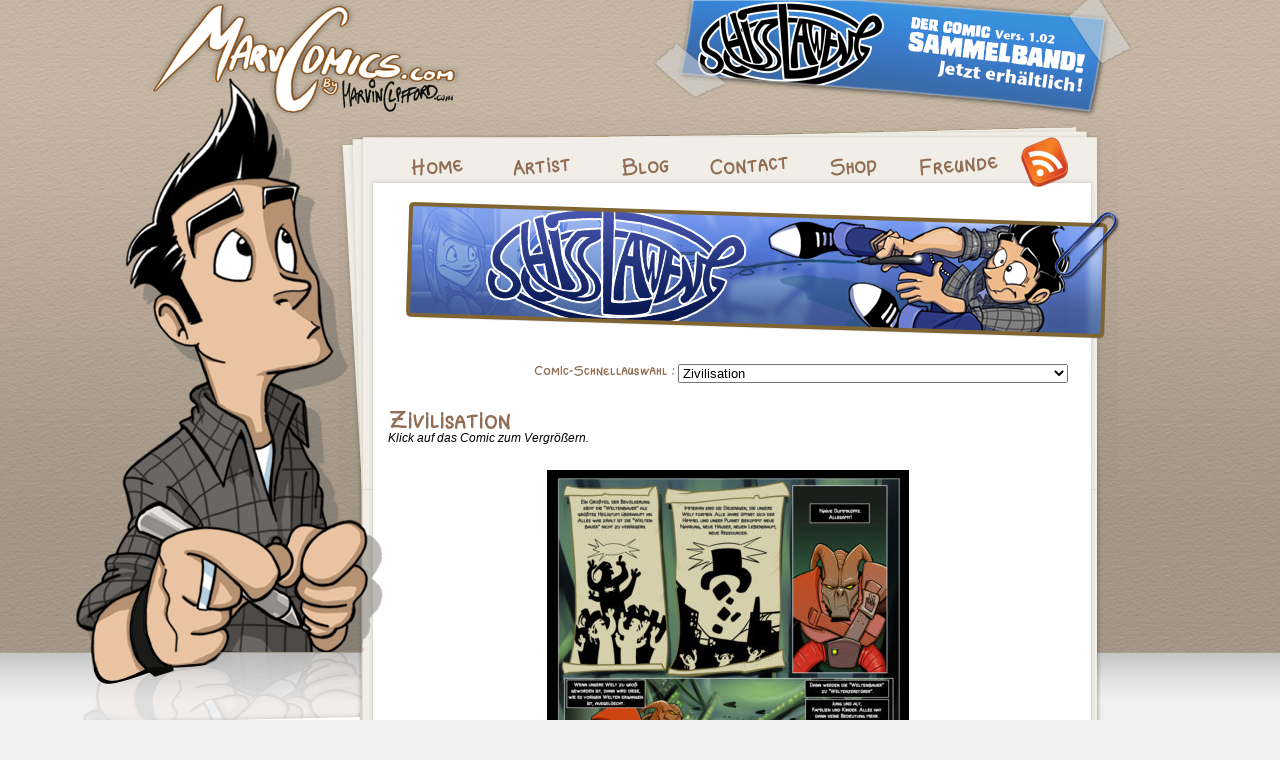

--- FILE ---
content_type: text/html; charset=UTF-8
request_url: https://marvcomics.com/schisslaweng/1242-zivilisation
body_size: 45031
content:
<!DOCTYPE html PUBLIC "-//W3C//DTD XHTML 1.0 Transitional//DE" "http://www.w3.org/TR/xhtml1/DTD/xhtml1-transitional.dtd">
<html xmlns="http://www.w3.org/1999/xhtml" lang="de">
<head profile="http://gmpg.org/xfn/11">
    <meta http-equiv="Content-Type" content="text/html; charset=UTF-8" />
    <title> &raquo; Zivilisation - Marv Comics</title>
    <link rel="stylesheet" href="https://marvcomics.com/wp-content/themes/marvcomics_comicpress/style.css" type="text/css" media="screen" />

	<!-- <script type="text/javascript" src="https://marvcomics.com/wp-content/themes/marvcomics_comicpress/scripts/EventHelpers.js"></script>
    <script type="text/javascript" src="https://marvcomics.com/wp-content/themes/marvcomics_comicpress/scripts/cssQuery-p.js"></script>
    <script type="text/javascript" src="https://marvcomics.com/wp-content/themes/marvcomics_comicpress/scripts/jcoglan.com/sylvester.js"></script>
    <script type="text/javascript" src="https://marvcomics.com/wp-content/themes/marvcomics_comicpress/scripts/cssSandpaper.js"></script> -->

    <link rel="alternate" type="application/rss+xml" title="Marvcomics RSS-Feed" href="https://marvcomics.com/feed/rss" />
    <link rel="alternate" type="application/rss+xml" title="Marvcomics RSS 2.0-Feed" href="https://marvcomics.com/feed" />
    <link rel="alternate" type="application/rss+xml" title="Marvcomics RDF/RSS 1.0 feed " href="https://marvcomics.com/feed/rdf" />


    <link rel="pingback" href="https://marvcomics.com/xmlrpc.php" />

    
    <meta name='robots' content='max-image-preview:large' />
	<style>img:is([sizes="auto" i], [sizes^="auto," i]) { contain-intrinsic-size: 3000px 1500px }</style>
	<link rel='dns-prefetch' href='//www.marvcomics.com' />
<link rel='dns-prefetch' href='//marvcomics.com' />
<link rel='dns-prefetch' href='//secure.gravatar.com' />
<link rel='dns-prefetch' href='//stats.wp.com' />
<link rel='dns-prefetch' href='//cdn.openshareweb.com' />
<link rel='dns-prefetch' href='//cdn.shareaholic.net' />
<link rel='dns-prefetch' href='//www.shareaholic.net' />
<link rel='dns-prefetch' href='//analytics.shareaholic.com' />
<link rel='dns-prefetch' href='//recs.shareaholic.com' />
<link rel='dns-prefetch' href='//partner.shareaholic.com' />
<link rel='dns-prefetch' href='//v0.wordpress.com' />
<link rel="alternate" type="application/rss+xml" title="Marv Comics &raquo; Zivilisation Kommentar-Feed" href="https://marvcomics.com/schisslaweng/1242-zivilisation/feed" />
<!-- Shareaholic - https://www.shareaholic.com -->
<link rel='preload' href='//cdn.shareaholic.net/assets/pub/shareaholic.js' as='script'/>
<script data-no-minify='1' data-cfasync='false'>
_SHR_SETTINGS = {"endpoints":{"local_recs_url":"https:\/\/marvcomics.com\/wp-admin\/admin-ajax.php?action=shareaholic_permalink_related","ajax_url":"https:\/\/marvcomics.com\/wp-admin\/admin-ajax.php"},"site_id":"47b28c2404ee2603d02b8e0cfc7aff89","url_components":{"year":"2013","monthnum":"08","day":"28","hour":"09","minute":"15","second":"10","post_id":"1242","postname":"zivilisation","category":"schisslaweng"}};
</script>
<script data-no-minify='1' data-cfasync='false' src='//cdn.shareaholic.net/assets/pub/shareaholic.js' data-shr-siteid='47b28c2404ee2603d02b8e0cfc7aff89' async ></script>

<!-- Shareaholic Content Tags -->
<meta name='shareaholic:site_name' content='Marv Comics' />
<meta name='shareaholic:language' content='de' />
<meta name='shareaholic:url' content='https://marvcomics.com/schisslaweng/1242-zivilisation' />
<meta name='shareaholic:keywords' content='cat:schisslaweng comics, type:post' />
<meta name='shareaholic:article_published_time' content='2013-08-28T09:15:10+02:00' />
<meta name='shareaholic:article_modified_time' content='2013-08-28T09:15:10+02:00' />
<meta name='shareaholic:shareable_page' content='true' />
<meta name='shareaholic:article_author_name' content='m.clifford' />
<meta name='shareaholic:site_id' content='47b28c2404ee2603d02b8e0cfc7aff89' />
<meta name='shareaholic:wp_version' content='9.7.13' />
<meta name='shareaholic:image' content='https://www.marvcomics.com/wp-content/uploads/sites/3/2013/08/Obstefliegen_01_web-300x848.jpg' />
<!-- Shareaholic Content Tags End -->
<script type="text/javascript">
/* <![CDATA[ */
window._wpemojiSettings = {"baseUrl":"https:\/\/s.w.org\/images\/core\/emoji\/15.0.3\/72x72\/","ext":".png","svgUrl":"https:\/\/s.w.org\/images\/core\/emoji\/15.0.3\/svg\/","svgExt":".svg","source":{"concatemoji":"https:\/\/marvcomics.com\/wp-includes\/js\/wp-emoji-release.min.js?ver=6.7.1"}};
/*! This file is auto-generated */
!function(i,n){var o,s,e;function c(e){try{var t={supportTests:e,timestamp:(new Date).valueOf()};sessionStorage.setItem(o,JSON.stringify(t))}catch(e){}}function p(e,t,n){e.clearRect(0,0,e.canvas.width,e.canvas.height),e.fillText(t,0,0);var t=new Uint32Array(e.getImageData(0,0,e.canvas.width,e.canvas.height).data),r=(e.clearRect(0,0,e.canvas.width,e.canvas.height),e.fillText(n,0,0),new Uint32Array(e.getImageData(0,0,e.canvas.width,e.canvas.height).data));return t.every(function(e,t){return e===r[t]})}function u(e,t,n){switch(t){case"flag":return n(e,"\ud83c\udff3\ufe0f\u200d\u26a7\ufe0f","\ud83c\udff3\ufe0f\u200b\u26a7\ufe0f")?!1:!n(e,"\ud83c\uddfa\ud83c\uddf3","\ud83c\uddfa\u200b\ud83c\uddf3")&&!n(e,"\ud83c\udff4\udb40\udc67\udb40\udc62\udb40\udc65\udb40\udc6e\udb40\udc67\udb40\udc7f","\ud83c\udff4\u200b\udb40\udc67\u200b\udb40\udc62\u200b\udb40\udc65\u200b\udb40\udc6e\u200b\udb40\udc67\u200b\udb40\udc7f");case"emoji":return!n(e,"\ud83d\udc26\u200d\u2b1b","\ud83d\udc26\u200b\u2b1b")}return!1}function f(e,t,n){var r="undefined"!=typeof WorkerGlobalScope&&self instanceof WorkerGlobalScope?new OffscreenCanvas(300,150):i.createElement("canvas"),a=r.getContext("2d",{willReadFrequently:!0}),o=(a.textBaseline="top",a.font="600 32px Arial",{});return e.forEach(function(e){o[e]=t(a,e,n)}),o}function t(e){var t=i.createElement("script");t.src=e,t.defer=!0,i.head.appendChild(t)}"undefined"!=typeof Promise&&(o="wpEmojiSettingsSupports",s=["flag","emoji"],n.supports={everything:!0,everythingExceptFlag:!0},e=new Promise(function(e){i.addEventListener("DOMContentLoaded",e,{once:!0})}),new Promise(function(t){var n=function(){try{var e=JSON.parse(sessionStorage.getItem(o));if("object"==typeof e&&"number"==typeof e.timestamp&&(new Date).valueOf()<e.timestamp+604800&&"object"==typeof e.supportTests)return e.supportTests}catch(e){}return null}();if(!n){if("undefined"!=typeof Worker&&"undefined"!=typeof OffscreenCanvas&&"undefined"!=typeof URL&&URL.createObjectURL&&"undefined"!=typeof Blob)try{var e="postMessage("+f.toString()+"("+[JSON.stringify(s),u.toString(),p.toString()].join(",")+"));",r=new Blob([e],{type:"text/javascript"}),a=new Worker(URL.createObjectURL(r),{name:"wpTestEmojiSupports"});return void(a.onmessage=function(e){c(n=e.data),a.terminate(),t(n)})}catch(e){}c(n=f(s,u,p))}t(n)}).then(function(e){for(var t in e)n.supports[t]=e[t],n.supports.everything=n.supports.everything&&n.supports[t],"flag"!==t&&(n.supports.everythingExceptFlag=n.supports.everythingExceptFlag&&n.supports[t]);n.supports.everythingExceptFlag=n.supports.everythingExceptFlag&&!n.supports.flag,n.DOMReady=!1,n.readyCallback=function(){n.DOMReady=!0}}).then(function(){return e}).then(function(){var e;n.supports.everything||(n.readyCallback(),(e=n.source||{}).concatemoji?t(e.concatemoji):e.wpemoji&&e.twemoji&&(t(e.twemoji),t(e.wpemoji)))}))}((window,document),window._wpemojiSettings);
/* ]]> */
</script>
<style id='wp-emoji-styles-inline-css' type='text/css'>

	img.wp-smiley, img.emoji {
		display: inline !important;
		border: none !important;
		box-shadow: none !important;
		height: 1em !important;
		width: 1em !important;
		margin: 0 0.07em !important;
		vertical-align: -0.1em !important;
		background: none !important;
		padding: 0 !important;
	}
</style>
<link rel='stylesheet' id='wp-block-library-css' href='https://marvcomics.com/wp-includes/css/dist/block-library/style.min.css?ver=6.7.1' type='text/css' media='all' />
<link rel='stylesheet' id='mediaelement-css' href='https://marvcomics.com/wp-includes/js/mediaelement/mediaelementplayer-legacy.min.css?ver=4.2.17' type='text/css' media='all' />
<link rel='stylesheet' id='wp-mediaelement-css' href='https://marvcomics.com/wp-includes/js/mediaelement/wp-mediaelement.min.css?ver=6.7.1' type='text/css' media='all' />
<style id='jetpack-sharing-buttons-style-inline-css' type='text/css'>
.jetpack-sharing-buttons__services-list{display:flex;flex-direction:row;flex-wrap:wrap;gap:0;list-style-type:none;margin:5px;padding:0}.jetpack-sharing-buttons__services-list.has-small-icon-size{font-size:12px}.jetpack-sharing-buttons__services-list.has-normal-icon-size{font-size:16px}.jetpack-sharing-buttons__services-list.has-large-icon-size{font-size:24px}.jetpack-sharing-buttons__services-list.has-huge-icon-size{font-size:36px}@media print{.jetpack-sharing-buttons__services-list{display:none!important}}.editor-styles-wrapper .wp-block-jetpack-sharing-buttons{gap:0;padding-inline-start:0}ul.jetpack-sharing-buttons__services-list.has-background{padding:1.25em 2.375em}
</style>
<style id='classic-theme-styles-inline-css' type='text/css'>
/*! This file is auto-generated */
.wp-block-button__link{color:#fff;background-color:#32373c;border-radius:9999px;box-shadow:none;text-decoration:none;padding:calc(.667em + 2px) calc(1.333em + 2px);font-size:1.125em}.wp-block-file__button{background:#32373c;color:#fff;text-decoration:none}
</style>
<style id='global-styles-inline-css' type='text/css'>
:root{--wp--preset--aspect-ratio--square: 1;--wp--preset--aspect-ratio--4-3: 4/3;--wp--preset--aspect-ratio--3-4: 3/4;--wp--preset--aspect-ratio--3-2: 3/2;--wp--preset--aspect-ratio--2-3: 2/3;--wp--preset--aspect-ratio--16-9: 16/9;--wp--preset--aspect-ratio--9-16: 9/16;--wp--preset--color--black: #000000;--wp--preset--color--cyan-bluish-gray: #abb8c3;--wp--preset--color--white: #ffffff;--wp--preset--color--pale-pink: #f78da7;--wp--preset--color--vivid-red: #cf2e2e;--wp--preset--color--luminous-vivid-orange: #ff6900;--wp--preset--color--luminous-vivid-amber: #fcb900;--wp--preset--color--light-green-cyan: #7bdcb5;--wp--preset--color--vivid-green-cyan: #00d084;--wp--preset--color--pale-cyan-blue: #8ed1fc;--wp--preset--color--vivid-cyan-blue: #0693e3;--wp--preset--color--vivid-purple: #9b51e0;--wp--preset--gradient--vivid-cyan-blue-to-vivid-purple: linear-gradient(135deg,rgba(6,147,227,1) 0%,rgb(155,81,224) 100%);--wp--preset--gradient--light-green-cyan-to-vivid-green-cyan: linear-gradient(135deg,rgb(122,220,180) 0%,rgb(0,208,130) 100%);--wp--preset--gradient--luminous-vivid-amber-to-luminous-vivid-orange: linear-gradient(135deg,rgba(252,185,0,1) 0%,rgba(255,105,0,1) 100%);--wp--preset--gradient--luminous-vivid-orange-to-vivid-red: linear-gradient(135deg,rgba(255,105,0,1) 0%,rgb(207,46,46) 100%);--wp--preset--gradient--very-light-gray-to-cyan-bluish-gray: linear-gradient(135deg,rgb(238,238,238) 0%,rgb(169,184,195) 100%);--wp--preset--gradient--cool-to-warm-spectrum: linear-gradient(135deg,rgb(74,234,220) 0%,rgb(151,120,209) 20%,rgb(207,42,186) 40%,rgb(238,44,130) 60%,rgb(251,105,98) 80%,rgb(254,248,76) 100%);--wp--preset--gradient--blush-light-purple: linear-gradient(135deg,rgb(255,206,236) 0%,rgb(152,150,240) 100%);--wp--preset--gradient--blush-bordeaux: linear-gradient(135deg,rgb(254,205,165) 0%,rgb(254,45,45) 50%,rgb(107,0,62) 100%);--wp--preset--gradient--luminous-dusk: linear-gradient(135deg,rgb(255,203,112) 0%,rgb(199,81,192) 50%,rgb(65,88,208) 100%);--wp--preset--gradient--pale-ocean: linear-gradient(135deg,rgb(255,245,203) 0%,rgb(182,227,212) 50%,rgb(51,167,181) 100%);--wp--preset--gradient--electric-grass: linear-gradient(135deg,rgb(202,248,128) 0%,rgb(113,206,126) 100%);--wp--preset--gradient--midnight: linear-gradient(135deg,rgb(2,3,129) 0%,rgb(40,116,252) 100%);--wp--preset--font-size--small: 13px;--wp--preset--font-size--medium: 20px;--wp--preset--font-size--large: 36px;--wp--preset--font-size--x-large: 42px;--wp--preset--spacing--20: 0.44rem;--wp--preset--spacing--30: 0.67rem;--wp--preset--spacing--40: 1rem;--wp--preset--spacing--50: 1.5rem;--wp--preset--spacing--60: 2.25rem;--wp--preset--spacing--70: 3.38rem;--wp--preset--spacing--80: 5.06rem;--wp--preset--shadow--natural: 6px 6px 9px rgba(0, 0, 0, 0.2);--wp--preset--shadow--deep: 12px 12px 50px rgba(0, 0, 0, 0.4);--wp--preset--shadow--sharp: 6px 6px 0px rgba(0, 0, 0, 0.2);--wp--preset--shadow--outlined: 6px 6px 0px -3px rgba(255, 255, 255, 1), 6px 6px rgba(0, 0, 0, 1);--wp--preset--shadow--crisp: 6px 6px 0px rgba(0, 0, 0, 1);}:where(.is-layout-flex){gap: 0.5em;}:where(.is-layout-grid){gap: 0.5em;}body .is-layout-flex{display: flex;}.is-layout-flex{flex-wrap: wrap;align-items: center;}.is-layout-flex > :is(*, div){margin: 0;}body .is-layout-grid{display: grid;}.is-layout-grid > :is(*, div){margin: 0;}:where(.wp-block-columns.is-layout-flex){gap: 2em;}:where(.wp-block-columns.is-layout-grid){gap: 2em;}:where(.wp-block-post-template.is-layout-flex){gap: 1.25em;}:where(.wp-block-post-template.is-layout-grid){gap: 1.25em;}.has-black-color{color: var(--wp--preset--color--black) !important;}.has-cyan-bluish-gray-color{color: var(--wp--preset--color--cyan-bluish-gray) !important;}.has-white-color{color: var(--wp--preset--color--white) !important;}.has-pale-pink-color{color: var(--wp--preset--color--pale-pink) !important;}.has-vivid-red-color{color: var(--wp--preset--color--vivid-red) !important;}.has-luminous-vivid-orange-color{color: var(--wp--preset--color--luminous-vivid-orange) !important;}.has-luminous-vivid-amber-color{color: var(--wp--preset--color--luminous-vivid-amber) !important;}.has-light-green-cyan-color{color: var(--wp--preset--color--light-green-cyan) !important;}.has-vivid-green-cyan-color{color: var(--wp--preset--color--vivid-green-cyan) !important;}.has-pale-cyan-blue-color{color: var(--wp--preset--color--pale-cyan-blue) !important;}.has-vivid-cyan-blue-color{color: var(--wp--preset--color--vivid-cyan-blue) !important;}.has-vivid-purple-color{color: var(--wp--preset--color--vivid-purple) !important;}.has-black-background-color{background-color: var(--wp--preset--color--black) !important;}.has-cyan-bluish-gray-background-color{background-color: var(--wp--preset--color--cyan-bluish-gray) !important;}.has-white-background-color{background-color: var(--wp--preset--color--white) !important;}.has-pale-pink-background-color{background-color: var(--wp--preset--color--pale-pink) !important;}.has-vivid-red-background-color{background-color: var(--wp--preset--color--vivid-red) !important;}.has-luminous-vivid-orange-background-color{background-color: var(--wp--preset--color--luminous-vivid-orange) !important;}.has-luminous-vivid-amber-background-color{background-color: var(--wp--preset--color--luminous-vivid-amber) !important;}.has-light-green-cyan-background-color{background-color: var(--wp--preset--color--light-green-cyan) !important;}.has-vivid-green-cyan-background-color{background-color: var(--wp--preset--color--vivid-green-cyan) !important;}.has-pale-cyan-blue-background-color{background-color: var(--wp--preset--color--pale-cyan-blue) !important;}.has-vivid-cyan-blue-background-color{background-color: var(--wp--preset--color--vivid-cyan-blue) !important;}.has-vivid-purple-background-color{background-color: var(--wp--preset--color--vivid-purple) !important;}.has-black-border-color{border-color: var(--wp--preset--color--black) !important;}.has-cyan-bluish-gray-border-color{border-color: var(--wp--preset--color--cyan-bluish-gray) !important;}.has-white-border-color{border-color: var(--wp--preset--color--white) !important;}.has-pale-pink-border-color{border-color: var(--wp--preset--color--pale-pink) !important;}.has-vivid-red-border-color{border-color: var(--wp--preset--color--vivid-red) !important;}.has-luminous-vivid-orange-border-color{border-color: var(--wp--preset--color--luminous-vivid-orange) !important;}.has-luminous-vivid-amber-border-color{border-color: var(--wp--preset--color--luminous-vivid-amber) !important;}.has-light-green-cyan-border-color{border-color: var(--wp--preset--color--light-green-cyan) !important;}.has-vivid-green-cyan-border-color{border-color: var(--wp--preset--color--vivid-green-cyan) !important;}.has-pale-cyan-blue-border-color{border-color: var(--wp--preset--color--pale-cyan-blue) !important;}.has-vivid-cyan-blue-border-color{border-color: var(--wp--preset--color--vivid-cyan-blue) !important;}.has-vivid-purple-border-color{border-color: var(--wp--preset--color--vivid-purple) !important;}.has-vivid-cyan-blue-to-vivid-purple-gradient-background{background: var(--wp--preset--gradient--vivid-cyan-blue-to-vivid-purple) !important;}.has-light-green-cyan-to-vivid-green-cyan-gradient-background{background: var(--wp--preset--gradient--light-green-cyan-to-vivid-green-cyan) !important;}.has-luminous-vivid-amber-to-luminous-vivid-orange-gradient-background{background: var(--wp--preset--gradient--luminous-vivid-amber-to-luminous-vivid-orange) !important;}.has-luminous-vivid-orange-to-vivid-red-gradient-background{background: var(--wp--preset--gradient--luminous-vivid-orange-to-vivid-red) !important;}.has-very-light-gray-to-cyan-bluish-gray-gradient-background{background: var(--wp--preset--gradient--very-light-gray-to-cyan-bluish-gray) !important;}.has-cool-to-warm-spectrum-gradient-background{background: var(--wp--preset--gradient--cool-to-warm-spectrum) !important;}.has-blush-light-purple-gradient-background{background: var(--wp--preset--gradient--blush-light-purple) !important;}.has-blush-bordeaux-gradient-background{background: var(--wp--preset--gradient--blush-bordeaux) !important;}.has-luminous-dusk-gradient-background{background: var(--wp--preset--gradient--luminous-dusk) !important;}.has-pale-ocean-gradient-background{background: var(--wp--preset--gradient--pale-ocean) !important;}.has-electric-grass-gradient-background{background: var(--wp--preset--gradient--electric-grass) !important;}.has-midnight-gradient-background{background: var(--wp--preset--gradient--midnight) !important;}.has-small-font-size{font-size: var(--wp--preset--font-size--small) !important;}.has-medium-font-size{font-size: var(--wp--preset--font-size--medium) !important;}.has-large-font-size{font-size: var(--wp--preset--font-size--large) !important;}.has-x-large-font-size{font-size: var(--wp--preset--font-size--x-large) !important;}
:where(.wp-block-post-template.is-layout-flex){gap: 1.25em;}:where(.wp-block-post-template.is-layout-grid){gap: 1.25em;}
:where(.wp-block-columns.is-layout-flex){gap: 2em;}:where(.wp-block-columns.is-layout-grid){gap: 2em;}
:root :where(.wp-block-pullquote){font-size: 1.5em;line-height: 1.6;}
</style>
<link rel='stylesheet' id='wp-polls-css' href='https://marvcomics.com/wp-content/plugins/wp-polls/polls-css.css?ver=2.77.2' type='text/css' media='all' />
<style id='wp-polls-inline-css' type='text/css'>
.wp-polls .pollbar {
	margin: 1px;
	font-size: 6px;
	line-height: 8px;
	height: 8px;
	background-image: url('https://marvcomics.com/wp-content/plugins/wp-polls/images/default/pollbg.gif');
	border: 1px solid #c8c8c8;
}

</style>
<link rel='stylesheet' id='wp-pagenavi-css' href='https://marvcomics.com/wp-content/plugins/wp-pagenavi/pagenavi-css.css?ver=2.70' type='text/css' media='all' />
<script type="text/javascript" src="https://ajax.googleapis.com/ajax/libs/prototype/1.7.1.0/prototype.js?ver=1.7.1" id="prototype-js"></script>
<script type="text/javascript" src="https://ajax.googleapis.com/ajax/libs/scriptaculous/1.9.0/scriptaculous.js?ver=1.9.0" id="scriptaculous-root-js"></script>
<script type="text/javascript" src="https://ajax.googleapis.com/ajax/libs/scriptaculous/1.9.0/effects.js?ver=1.9.0" id="scriptaculous-effects-js"></script>
<script type="text/javascript" src="https://www.marvcomics.com/wp-content/plugins/lightbox-2/lightbox.js?ver=1.8" id="lightbox-js"></script>
<script type="text/javascript" src="https://marvcomics.com/wp-includes/js/jquery/jquery.min.js?ver=3.7.1" id="jquery-core-js"></script>
<script type="text/javascript" src="https://marvcomics.com/wp-includes/js/jquery/jquery-migrate.min.js?ver=3.4.1" id="jquery-migrate-js"></script>
<link rel="https://api.w.org/" href="https://marvcomics.com/wp-json/" /><link rel="alternate" title="JSON" type="application/json" href="https://marvcomics.com/wp-json/wp/v2/posts/1242" /><link rel="EditURI" type="application/rsd+xml" title="RSD" href="https://marvcomics.com/xmlrpc.php?rsd" />
<meta name="generator" content="WordPress 6.7.1" />
<link rel='shortlink' href='https://wp.me/p7EhOO-k2' />
<link rel="alternate" title="oEmbed (JSON)" type="application/json+oembed" href="https://marvcomics.com/wp-json/oembed/1.0/embed?url=https%3A%2F%2Fmarvcomics.com%2Fschisslaweng%2F1242-zivilisation" />
<link rel="alternate" title="oEmbed (XML)" type="text/xml+oembed" href="https://marvcomics.com/wp-json/oembed/1.0/embed?url=https%3A%2F%2Fmarvcomics.com%2Fschisslaweng%2F1242-zivilisation&#038;format=xml" />
<script src='https://www.marvinclifford.com/?dm=dcd63fc35fc9165046e2b720b7f57660&amp;action=load&amp;blogid=3&amp;siteid=1&amp;t=1130373950&amp;back=https%3A%2F%2Fmarvcomics.com%2Fschisslaweng%2F1242-zivilisation' type='text/javascript'></script>

<!-- Begin - HITS-IE6 PNGFix -->
<!-- IE6 has not been detected as the users browser version by the server -->
<!--  End  - HITS-IE6 PNGFix -->


	<!-- begin lightbox scripts -->
	<script type="text/javascript">
    //<![CDATA[
    document.write('<link rel="stylesheet" href="https://www.marvcomics.com/wp-content/plugins/lightbox-2/Themes/Black/lightbox.css" type="text/css" media="screen" />');
    //]]>
    </script>
	<!-- end lightbox scripts -->
	<style>img#wpstats{display:none}</style>
		<link rel="canonical" href="https://marvcomics.com/schisslaweng/1242-zivilisation" />


<!-- START - Open Graph and Twitter Card Tags 3.3.4 -->
 <!-- Facebook Open Graph -->
  <meta property="og:locale" content="de_DE"/>
  <meta property="og:site_name" content="Marv Comics"/>
  <meta property="og:title" content="Zivilisation"/>
  <meta property="og:url" content="https://marvcomics.com/schisslaweng/1242-zivilisation"/>
  <meta property="og:type" content="article"/>
  <meta property="og:description" content="Marvin Clifford Comics"/>
  <meta property="og:image" content="https://www.marvcomics.com/wp-content/uploads/sites/3/2013/08/Obstefliegen_01_web.jpg"/>
  <meta property="og:image:url" content="https://www.marvcomics.com/wp-content/uploads/sites/3/2013/08/Obstefliegen_01_web.jpg"/>
  <meta property="og:image:secure_url" content="https://www.marvcomics.com/wp-content/uploads/sites/3/2013/08/Obstefliegen_01_web.jpg"/>
  <meta property="article:published_time" content="2013-08-28T09:15:10+02:00"/>
  <meta property="article:modified_time" content="2013-08-28T09:15:10+02:00" />
  <meta property="og:updated_time" content="2013-08-28T09:15:10+02:00" />
  <meta property="article:section" content="Schisslaweng Comics"/>
  <meta property="article:publisher" content="http://www.facebook.com/marvincliffordartist"/>
 <!-- Google+ / Schema.org -->
  <meta itemprop="name" content="Zivilisation"/>
  <meta itemprop="headline" content="Zivilisation"/>
  <meta itemprop="description" content="Marvin Clifford Comics"/>
  <meta itemprop="image" content="https://www.marvcomics.com/wp-content/uploads/sites/3/2013/08/Obstefliegen_01_web.jpg"/>
  <meta itemprop="datePublished" content="2013-08-28"/>
  <meta itemprop="dateModified" content="2013-08-28T09:15:10+02:00" />
  <meta itemprop="author" content="m.clifford"/>
  <!--<meta itemprop="publisher" content="Marv Comics"/>--> <!-- To solve: The attribute publisher.itemtype has an invalid value -->
 <!-- Twitter Cards -->
  <meta name="twitter:title" content="Zivilisation"/>
  <meta name="twitter:url" content="https://marvcomics.com/schisslaweng/1242-zivilisation"/>
  <meta name="twitter:description" content="Marvin Clifford Comics"/>
  <meta name="twitter:image" content="https://www.marvcomics.com/wp-content/uploads/sites/3/2013/08/Obstefliegen_01_web.jpg"/>
  <meta name="twitter:card" content="summary_large_image"/>
 <!-- SEO -->
 <!-- Misc. tags -->
 <!-- is_singular -->
<!-- END - Open Graph and Twitter Card Tags 3.3.4 -->
	
</head>

<body>

<div id="container">

<div id="comicfigure"
	  	></div>

<div id="header">
    <a href="https://marvcomics.com" class="logo"></a>

	  			
           
    		<a href="http://www.kwimbi.de/Kuenstler/Marvin-Clifford/Marvin-Cliffords-Schisslaweng-Sammelband-1-02-Zweitauflage.html" class="banner_sf" target="_blank"><img width="479" height="119" src="https://www.marvcomics.com/wp-content/uploads/sites/3/2013/10/AdvertSL-Buch.png" class="alignleft post_thumbnail wp-post-image" alt="" decoding="async" fetchpriority="high" srcset="https://www.marvcomics.com/wp-content/uploads/sites/3/2013/10/AdvertSL-Buch.png 479w, https://www.marvcomics.com/wp-content/uploads/sites/3/2013/10/AdvertSL-Buch-300x75.png 300w" sizes="(max-width: 479px) 100vw, 479px" /></a>

    	  	
	<div class="clear"></div>
</div>



<div id="sidebar" class="contentpage">

	<div class="sidebar_top"></div>
	<div class="sidebar_content">


	<div class="widget-box" id="newestcomic">
    	<div class="title"><img src="/wp-content/uploads/temp_pictures/head_NeusterComic.png" alt="Neuster Comic:" title="Neuster Comic:" border="0" /></div>
		
                    <a href="https://marvcomics.com/comics/mittenmang/1634-mittenmang-43">
            <img width="150" height="150" src="https://www.marvcomics.com/wp-content/uploads/sites/3/2019/04/043_Molecule-Men_web-150x150.jpg" class="alignleft post_thumbnail wp-post-image" alt="" decoding="async" srcset="https://www.marvcomics.com/wp-content/uploads/sites/3/2019/04/043_Molecule-Men_web-150x150.jpg 150w, https://www.marvcomics.com/wp-content/uploads/sites/3/2019/04/043_Molecule-Men_web-300x300.jpg 300w, https://www.marvcomics.com/wp-content/uploads/sites/3/2019/04/043_Molecule-Men_web-768x768.jpg 768w, https://www.marvcomics.com/wp-content/uploads/sites/3/2019/04/043_Molecule-Men_web-1024x1024.jpg 1024w, https://www.marvcomics.com/wp-content/uploads/sites/3/2019/04/043_Molecule-Men_web-640x640.jpg 640w, https://www.marvcomics.com/wp-content/uploads/sites/3/2019/04/043_Molecule-Men_web.jpg 1280w" sizes="(max-width: 150px) 100vw, 150px" />            </a>
         	</div>

	<div class="widget-box" id="blogroll">
		    </div>

	
	<div class="widget-box" id="categories">
    	<div class="title"><img src="/wp-content/uploads/temp_pictures/head_Comics.png" alt="Comics:" title="Comics:" border="0" /></div>
        <ul>
			
					
	<li><a href="					
	https://marvcomics.com/category/comics/anders	">Anders</a></li>
	
		
	<li><a href="					
	http://www.brick-force.com/de/media/comic/episode-1	">Brick-Force Comics</a></li>
	
		
	<li><a href="					
	https://marvcomics.com/category/comics/jaegerundfallensteller	">Jäger und Fallensteller</a></li>
	
		
	<li><a href="					
	https://marvcomics.com/category/comics/lieferheld-sompetition	">Lieferheld - Episode 3</a></li>
	
		
	<li><a href="					
	https://www.lootboy.de/comics	">Lootboy</a></li>
	
		
	<li><a href="					
	https://marvcomics.com/category/comics/mad	">MAD</a></li>
	
		
	<li><a href="					
	https://marvcomics.com/category/comics/mittenmang	">Mittenmang</a></li>
	
		
	<li><a href="					
	https://marvcomics.com/category/comics/molpsandmurphy	">Molps &amp; Murphy</a></li>
	
		
	<li><a href="					
	https://www.schisslaweng.net/	">Schisslaweng</a></li>
	
		
	<li><a href="					
	http://www.shakesandfidget.com/comics-2/	">Shakes &amp; Fidget</a></li>
	
		
	<li><a href="					
	https://marvcomics.com/category/comics/thats-life	">That's Life</a></li>
	
		
	<li><a href="					
	https://marvcomics.com/category/comics/tinycreeps	">Tiny Creeps</a></li>
	
		
	<li><a href="					
	https://marvcomics.com/category/comics/voelligbuffed	">Völlig Buffed</a></li>
	
	
        </ul>
	</div>

	<div class="clearer"></div>

	</div>
	<div class="sidebar_bottom"></div>

</div>
<div class="content_container ">
	<div class="content_top"></div>
    <div class="content">
    <div class="rss-logo"><a href="https://marvcomics.com/feed/rss" target="_blank"><img src="https://marvcomics.com/wp-content/themes/marvcomics_comicpress/images/rss_logo.png" /></a></div>
	<div class="mainmenu"><a href="https://www.marvcomics.com" class="inactive"><img src="/wp-content/uploads/temp_pictures/m_Home.png" alt="Home" title="Home" border="0" /></a><a href="https://www.facebook.com/marvincliffordartist/info" target="_blank" class="inactive"><img src="/wp-content/uploads/temp_pictures/m_Artist.png" alt="Artist" title="Artist" border="0" /></a><a href="https://www.facebook.com/marvincliffordartist" target="_blank" class="inactive"><img src="/wp-content/uploads/temp_pictures/m_Blog.png" alt="Blog" title="Blog" border="0" /></a><a href="https://marvcomics.com/contact" class="inactive"><img src="/wp-content/uploads/temp_pictures/m_Contact.png" alt="Contact" title="Contact" border="0" /></a><a href="https://www.schisslaweng.net/shop/" target="_blank" class="inactive"><img src="/wp-content/uploads/temp_pictures/m_Shop.png" alt="Shop" title="Shop" border="0" /></a><a href="https://marvcomics.com/freunde" class="inactive"><img src="/wp-content/uploads/temp_pictures/m_Freunde.png" alt="Freunde" title="Freunde" border="0" /></a> </div>
    <div class="clearer"></div>

<div class="category_header"><a href="https://marvcomics.com/category/schisslaweng" title="Schisslaweng Comics"><img class="myicons" src="https://marvcomics.com//wp-content/uploads/sites/3/2012/12/Schisslaweng_Breit_02.png" width="728" height="155" alt="Schisslaweng Comics" title="Schisslaweng Comics" /></a></div>



<div class="comic_selection"><img src="/wp-content/uploads/temp_pictures/ComicSchnellauswahl.png" alt="Comic-Schnellauswahl :" title="Comic-Schnellauswahl :" border="0" /><select onchange="window.location=this.options[this.selectedIndex].value">

	<option  value="https://marvcomics.com/schisslaweng/1318-erkaeltung">
    	Erkältung    </option>


	<option  value="https://marvcomics.com/schisslaweng/1312-meet-and-greet-auf-der-spiel-und-comicaction-2013-in-essen">
    	Meet and Greet auf der SPIEL und Comicaction 2013 in Essen!    </option>


	<option  value="https://marvcomics.com/schisslaweng/1273-ostsee-ganz-bestimmt-part-1">
    	Ostsee, ganz bestimmt.    </option>


	<option  value="https://marvcomics.com/schisslaweng/1268-urlaub">
    	Urlaub    </option>


	<option  value="https://marvcomics.com/schisslaweng/1264-aber-guck-doch-mal">
    	Aber guck doch mal!    </option>


	<option  value="https://marvcomics.com/schisslaweng/1258-in-sachen-technik">
    	In Sachen Technik    </option>


	<option  value="https://marvcomics.com/schisslaweng/1250-mittel-und-wege">
    	Mittel und Wege    </option>


	<option  value="https://marvcomics.com/schisslaweng/1247-und-wir-dachten-damals-immer">
    	Und wir dachten damals immer    </option>


	<option  selected="selected" value="https://marvcomics.com/schisslaweng/1242-zivilisation">
    	Zivilisation    </option>


	<option  value="https://marvcomics.com/schisslaweng/1223-einfach-sicherer">
    	Einfach sicherer    </option>


	<option  value="https://marvcomics.com/schisslaweng/1216-geht-das">
    	Geht das?    </option>


	<option  value="https://marvcomics.com/schisslaweng/1211-keine-idee">
    	Keine Idee    </option>


	<option  value="https://marvcomics.com/schisslaweng/1207-bahnfahrt">
    	Bahnfahrt    </option>


	<option  value="https://marvcomics.com/schisslaweng/1200-klischees">
    	Klischees    </option>


	<option  value="https://marvcomics.com/schisslaweng/1195-feminine-touch">
    	Feminine Touch    </option>

</select>
</div>

<div class="singletitle">
	<img src="/wp-content/uploads/temp_pictures/big_Zivilisation.png" alt="Zivilisation" title="Zivilisation" border="0" /><div class="comic_info">Klick auf das Comic zum Vergrößern.</div>
</div>

<div class="singlecomic">


								
<a href="https://www.marvcomics.com/wp-content/uploads/sites/3/2013/08/Obstefliegen_01_web.jpg" rel="lightbox">
	<img width="362" height="1024" src="https://www.marvcomics.com/wp-content/uploads/sites/3/2013/08/Obstefliegen_01_web.jpg" class="alignleft post_thumbnail wp-post-image" alt="" decoding="async" srcset="https://www.marvcomics.com/wp-content/uploads/sites/3/2013/08/Obstefliegen_01_web.jpg 1000w, https://www.marvcomics.com/wp-content/uploads/sites/3/2013/08/Obstefliegen_01_web-106x300.jpg 106w, https://www.marvcomics.com/wp-content/uploads/sites/3/2013/08/Obstefliegen_01_web-768x2172.jpg 768w, https://www.marvcomics.com/wp-content/uploads/sites/3/2013/08/Obstefliegen_01_web-362x1024.jpg 362w, https://www.marvcomics.com/wp-content/uploads/sites/3/2013/08/Obstefliegen_01_web-300x848.jpg 300w" sizes="(max-width: 362px) 100vw, 362px" />			
</a>
                

</div>
   
<!-- Begin PayPal Donations by https://www.tipsandtricks-hq.com/paypal-donations-widgets-plugin -->

<form action="https://www.paypal.com/cgi-bin/webscr" method="post">
    <div class="paypal-donations">
        <input type="hidden" name="cmd" value="_donations" />
        <input type="hidden" name="bn" value="TipsandTricks_SP" />
        <input type="hidden" name="business" value="mail@marvinclifford.com" />
        <input type="hidden" name="return" value="http://wp.me/P7EhDO-tH" />
        <input type="hidden" name="rm" value="0" />
        <input type="hidden" name="currency_code" value="EUR" />
        <input type="image" style="cursor: pointer;" src="https://www.schisslaweng.net/wp-content/uploads/sites/2/2016/11/Spenden.png" name="submit" alt="PayPal - The safer, easier way to pay online." />
        <img alt="" src="https://www.paypalobjects.com/en_US/i/scr/pixel.gif" width="1" height="1" />
    </div>
</form>
<!-- End PayPal Donations -->

                  
<div class="singlecontent">
	<div style='display:none;' class='shareaholic-canvas' data-app='share_buttons' data-title='Zivilisation' data-link='https://marvcomics.com/schisslaweng/1242-zivilisation' data-app-id-name='post_above_content'></div><div style='display:none;' class='shareaholic-canvas' data-app='share_buttons' data-title='Zivilisation' data-link='https://marvcomics.com/schisslaweng/1242-zivilisation' data-app-id-name='post_below_content'></div></div>






<div class="nextprev_comic">
    <span class="prev">
	    <a href="https://marvcomics.com/schisslaweng/1223-einfach-sicherer" rel="prev"><img src="https://marvcomics.com/wp-content/themes/marvcomics_comicpress/images/arrow_left.gif" border="0"> Vorheriger Comic</a>    </span>
    <span class="next">
    	<a href="https://marvcomics.com/schisslaweng/1247-und-wir-dachten-damals-immer" rel="next">N&auml;chster Comic <img src="https://marvcomics.com/wp-content/themes/marvcomics_comicpress/images/arrow_right.gif" border="0"></a> 
    </span>
	<div class="clearer"></div>
</div>



<div id="comment-form">

<h3 id="respond">Kommentar schreiben</h3>

<form action="https://marvcomics.com/wp-comments-post.php" method="post" id="commentform">

	<p>
		<input type="text" name="author" id="author" value="" size="22" />
		<label for="author">Name</label>
	</p>

	<p>
		<input type="text" name="email" id="email" value="" size="22" tabindex="2" />
		<label for="email">Email <small>(wird nicht ver&ouml;ffentlicht)</small></label>
	</p>

	<p>
		<input type="text" name="url" id="url" value="" size="22" tabindex="3" />
		<label for="url">Webseite</label>
	</p>

	<p>
		Kommentar
		<textarea name="comment" id="comment" style="width: 100%;" rows="10" tabindex="4"></textarea>
	</p>

	<p>
		<input name="submit" type="submit" id="submit" tabindex="5" value="Kommentar abschicken" />
		<input type="hidden" name="comment_post_ID" value="1242" />
	</p>

	<p style="display: none;"><input type="hidden" id="akismet_comment_nonce" name="akismet_comment_nonce" value="39e24472cb" /></p><p style="display: none !important;" class="akismet-fields-container" data-prefix="ak_"><label>&#916;<textarea name="ak_hp_textarea" cols="45" rows="8" maxlength="100"></textarea></label><input type="hidden" id="ak_js_1" name="ak_js" value="85"/><script>document.getElementById( "ak_js_1" ).setAttribute( "value", ( new Date() ).getTime() );</script></p>
</form>

</div>

<div id="comments">

<h2>21 Kommentare</h2>
<ul>
	    
		<li   class="comment" id="comment-631">

			21 <small class="commentmetadata">Ryder <strong>|</strong> am 13. September 2013 um 18:01 Uhr</small>
			
			<p>HAMMERGEIL!! Erstmal völlige Verwirrung (worum gehts denn nu?/Ist die URL richtig&#8230;?) und dann so eine Pointe&#8230;.Einfach nur spitze! Alle Daumen hoch und weiter so!</p>

		    
		</li>
        	    
		<li   class="comment" id="comment-630">

			20 <small class="commentmetadata">Björn <strong>|</strong> am 30. August 2013 um 23:44 Uhr</small>
			
			<p>&#8222;Der Clifford, über was macht denn der so Comics?&#8220;<br />
&#8222;&#8230;Müll.&#8220;<br />
*schweigen*</p>

		    
		</li>
        	    
		<li   class="comment" id="comment-629">

			19 <small class="commentmetadata">Nox <strong>|</strong> am 30. August 2013 um 22:26 Uhr</small>
			
			<p>Mal wieder echt Genial 🙂<br />
Ist eigentlich ein Kalender für 2014 in Planung?</p>

		    
		</li>
        	    
		<li   class="comment" id="comment-628">

			18 <small class="commentmetadata">Listiker <strong>|</strong> am 30. August 2013 um 22:20 Uhr</small>
			
			<p>@ #6 Jan:</p>
<p>genaugenommen sinds ja eig keine Fliegen 😀 </p>
<p>Die Fliegen sind ja in wirklichkeit nur die Flugzeuge</p>
<p>ein geiles Ding Marv!! Danke für die Lacher</p>

		    
		</li>
        	    
		<li   class="comment" id="comment-627">

			17 <small class="commentmetadata">Tom <strong>|</strong> am 30. August 2013 um 20:49 Uhr</small>
			
			<p>Marv hat mit seinen comics mich und adndere fans noch nie enteuscht und wird es auch nicht da bin ich mir sicher den er ist der beste!</p>

		    
		</li>
        	    
		<li   class="comment" id="comment-626">

			16 <small class="commentmetadata">firegirrrl <strong>|</strong> am 30. August 2013 um 18:28 Uhr</small>
			
			<p>&#8222;Ziemlich krampfig, oder?&#8220; Ist das jetzt eine Frage an Marv? Also, wenn du mich fragst, Dediko, dann ist der hier ziemlich gelungen. Und ich glaube, dieser Meinung schließen sich viele andere auch an.<br />
Von Marv gibt es außerdem nur &#8222;sehr gute&#8220; oder &#8222;gute&#8220; Comics. &#8222;Weniger gute&#8220; lasse ich nicht gelten 🙂<br />
Marv, der Teil ist dir wieder supertoll gelungen. Weiter so!</p>

		    
		</li>
        	    
		<li   class="comment" id="comment-625">

			15 <small class="commentmetadata">Dediko <strong>|</strong> am 30. August 2013 um 18:20 Uhr</small>
			
			<p>Ich meinte natürlich: Neuland aus dem Comic-Collab! 🙂</p>

		    
		</li>
        	    
		<li   class="comment" id="comment-624">

			14 <small class="commentmetadata">Dediko <strong>|</strong> am 30. August 2013 um 18:13 Uhr</small>
			
			<p>Es gibt gute und weniger gute Comics von Dir! Eines der Besten war &#8222;Alles unter Kontrolle&#8220;. Dieses hier&#8230;.naja. Ziemlich krampfig, oder?</p>

		    
		</li>
        	    
		<li style="color:red;"  class="comment" id="comment-623">

			13 <small class="commentmetadata">Marvin Clifford <strong>|</strong> am 30. August 2013 um 06:59 Uhr</small>
			
			<p>Hey Heiko, wie du siehst: Der Flattr Button ist nun drin. &#8230;Ich hab noch keine Ahnung ob und wie das funktioniert. 🙂</p>

		    
		</li>
        	    
		<li   class="comment" id="comment-622">

			12 <small class="commentmetadata">Heiko <strong>|</strong> am 29. August 2013 um 13:42 Uhr</small>
			
			<p>Wow, so awesome. Wieder genial gezeichnet und spannend bis zur letzten Sprechblase.</p>
<p>Marvin, bau doch mal endlich einen Flattr-Button auf Deine Seite (und/oder bring ein Schisslaweng-Buch raus)</p>

		    
		</li>
        	    
		<li   class="comment" id="comment-621">

			11 <small class="commentmetadata">nephertari <strong>|</strong> am 29. August 2013 um 10:08 Uhr</small>
			
			<p>Da sieht man es wieder&#8230; man kann sogar über Müll tolle Sachen schreiben/zeichnen&#8230;. echt super!!!</p>

		    
		</li>
        	    
		<li   class="comment" id="comment-620">

			10 <small class="commentmetadata">Katrinha <strong>|</strong> am 28. August 2013 um 22:47 Uhr</small>
			
			<p>Das nächste Mal, wenn ich den Mülleimer nur einen Spalt öffne und die Sprühdose reinhalte, werde ich dies mit ganz anderen Augen sehen. Hausfrau? Pah. Ich bin ein Weltenzerstörer! MUAHHAHHAAA!!!</p>

		    
		</li>
        	    
		<li   class="comment" id="comment-619">

			9 <small class="commentmetadata">Ralf <strong>|</strong> am 28. August 2013 um 13:31 Uhr</small>
			
			<p>Wow&#8230; coole Idee, super gezeichnet!</p>

		    
		</li>
        	    
		<li   class="comment" id="comment-618">

			8 <small class="commentmetadata">MadKittyCat <strong>|</strong> am 28. August 2013 um 11:37 Uhr</small>
			
			<p>Normale Sterbliche rümpfen bei Müll die Nase&#8230;er macht daraus einen Comic im Format einer Grafik Novelle&#8230;fühle mich so unkreativ O_o</p>

		    
		</li>
        	    
		<li   class="comment" id="comment-617">

			7 <small class="commentmetadata">Oliver <strong>|</strong> am 28. August 2013 um 11:21 Uhr</small>
			
			<p>&#8230;er hat eine Couch in der Küche?! Wie dekadent! Das Ende ist nahe 🙂</p>

		    
		</li>
        	    
		<li   class="comment" id="comment-616">

			6 <small class="commentmetadata">Jan <strong>|</strong> am 28. August 2013 um 10:05 Uhr</small>
			
			<p>Sehr cool^^ aber wie kannst du nur Marv die armen Fliegen^^</p>

		    
		</li>
        	    
		<li   class="comment" id="comment-615">

			5 <small class="commentmetadata">Syragon <strong>|</strong> am 28. August 2013 um 09:58 Uhr</small>
			
			<p>Ist ja klasse. Auch das Düstere einer &#8222;untergehenden Welt&#8220; ist super in szene gesetzt. Kann mich nur Flo anschließen mach doch eine Serie daraus.</p>

		    
		</li>
        	    
		<li   class="comment" id="comment-614">

			4 <small class="commentmetadata">Vampy <strong>|</strong> am 28. August 2013 um 09:49 Uhr</small>
			
			<p>Wieder einmal ein sehr schönes Update geworden!</p>

		    
		</li>
        	    
		<li   class="comment" id="comment-613">

			3 <small class="commentmetadata"><a href="http://www.infernum.com" class="url" rel="ugc external nofollow">Flo</a> <strong>|</strong> am 28. August 2013 um 09:28 Uhr</small>
			
			<p>Das ist ja saugeil 🙂 Mach doch ne Serie aus den Sci-Fi-Fliegen! 😉</p>

		    
		</li>
        	    
		<li   class="comment" id="comment-612">

			2 <small class="commentmetadata"><a href="http://www.webmug.de" class="url" rel="ugc external nofollow">Alex</a> <strong>|</strong> am 28. August 2013 um 09:27 Uhr</small>
			
			<p>Super geil das Bild in dem sich der Deckel öffnet. Hab ich zuerst gar nicht richtig erkannt! 🙂<br />
Das ist mein neuer Lieblingscomic von Dir!! Trifft zu 100% meinen Geschmack.</p>

		    
		</li>
        	    
		<li   class="comment" id="comment-611">

			1 <small class="commentmetadata">Michael <strong>|</strong> am 28. August 2013 um 09:27 Uhr</small>
			
			<p>Marvin, sie hat WIR gesagt, d.h. du musst den Müll raus bringen. Du kannst mir später danken!</p>

		    
		</li>
        	</ul>
</div>


<div class="clearer"></div>
	

	
    </div>
   	<div class="content_bottom"></div>
</div>
<div class="clearer"></div>

<div id="footer">
	<span class="copyright">© Alle Bilder sind Eigentum von Marvin Clifford und dürfen nur mit schriftlicher Genehmigung weiterverwendet werden.</span>

	<span class="submenu">
		<a href="http://www.marvcomics.com/datenschutzerklaerung/">Datenschutzerklärung</a> |
		<a href="http://www.marvcomics.com/impressum/">Impressum</a> | Webdesign <a href="http://www.simadesign.de" target="_blank">SiMa Design</a></span>
</div>

</div>

<script type="text/javascript" id="wp-polls-js-extra">
/* <![CDATA[ */
var pollsL10n = {"ajax_url":"https:\/\/marvcomics.com\/wp-admin\/admin-ajax.php","text_wait":"Deine letzte Anfrage ist noch in Bearbeitung. Bitte warte einen Moment\u00a0\u2026","text_valid":"Bitte w\u00e4hle eine g\u00fcltige Umfrageantwort.","text_multiple":"Maximal zul\u00e4ssige Anzahl an Auswahlm\u00f6glichkeiten: ","show_loading":"1","show_fading":"1"};
/* ]]> */
</script>
<script type="text/javascript" src="https://marvcomics.com/wp-content/plugins/wp-polls/polls-js.js?ver=2.77.2" id="wp-polls-js"></script>
<script type="text/javascript" src="https://stats.wp.com/e-202544.js" id="jetpack-stats-js" data-wp-strategy="defer"></script>
<script type="text/javascript" id="jetpack-stats-js-after">
/* <![CDATA[ */
_stq = window._stq || [];
_stq.push([ "view", JSON.parse("{\"v\":\"ext\",\"blog\":\"113035970\",\"post\":\"1242\",\"tz\":\"1\",\"srv\":\"marvcomics.com\",\"j\":\"1:14.2.1\"}") ]);
_stq.push([ "clickTrackerInit", "113035970", "1242" ]);
/* ]]> */
</script>
<script defer type="text/javascript" src="https://marvcomics.com/wp-content/plugins/akismet/_inc/akismet-frontend.js?ver=1737965869" id="akismet-frontend-js"></script>

</body>
</html>

--- FILE ---
content_type: text/css
request_url: https://marvcomics.com/wp-content/themes/marvcomics_comicpress/style.css
body_size: 7266
content:
/*
Theme Name: MarvComics
Theme URI: https://www.marvcomics.de
Description: Special Version of Wordpress Template
Author: Michael Sieger - SiMa Design 
Author URI: http://www.simadesign.de/
Version: 1
*/

/* standard tags */

body {
	background-image:url(images/background.jpg);
	background-repeat:repeat-x;
	background-color:#f1f1f1;
	margin:0;
	font-family:Verdana, Geneva, sans-serif;
	font-size:9pt;
	text-align:center;

}

<div id="fb-root"></div>
<script>(function(d, s, id) {
  var js, fjs = d.getElementsByTagName(s)[0];
  if (d.getElementById(id)) return;
  js = d.createElement(s); js.id = id;
  js.src = "//connect.facebook.net/de_DE/all.js#xfbml=1";
  fjs.parentNode.insertBefore(js, fjs);
}(document, 'script', 'facebook-jssdk'));</script>

a {
	color:#706147;	
}


/* layout */

.logo {
	display:block;
	position:absolute;
	top:0;
	left:0;
	background-image:url(images/logo_marvcomics.png);
	background-repeat:no-repeat;
	width:313px;
	height:117px;
}

#container {
	position:relative;	
	width:985px;	
	margin:0 auto;
	text-align:left;
}

#header {
	height:120px;
	position:relative;
  	width: 985px;
}

.banner_sf {
	position:absolute;
	right:1px;
	top:0;	
}

.banner_sf img {
	border:none;	
}

.content_container {
	background-image:url(images/content_back.png);
	width:680px;
	min-height: 1555px;
	height:auto !important;
	height:1555px!;
	padding:50px;
	padding-top:17px;
	position:relative;
	float:right;
	margin-right:15px;
	text-align:left;
}

.content_container.homepage {
	min-height:800px;
	height:auto !important;
	height:800px!;
}

.content {
	position:relative;
	z-index:2;
	width:680px;
}

.content .rss-logo {
	position:absolute;
	right:0;
	top:0;
}

.content_top {
	width:780px;
	height:370px;
	position:absolute;
	top:0;
	left:0;
	background-image:url(images/content_back_top.jpg);
}

.content_bottom {
	width:780px;
	height:249px;
	position:absolute;
	bottom:0;
	left:0;
	z-index:1;
	background-image:url(images/content_back_bottom.jpg);
}

#comicfigure {
	position:absolute;
	z-index:5;
	top:77px;
	left:-72px;
	background-image:url(images/comicfigure_marv.png);
	background-repeat:no-repeat;
	width:320px;
	height:858px;
}

/* content */

.category_list {
	width:331px;
	-sand-transform: rotate(-3deg);
	float:right;
	margin-right:-45px;
	position:relative;
	margin-top:50px;
}

.paperclip {
	position:absolute;
	right:-15px;
	top:85px;	
}

.category_list_top {
	background-image:url(images/stickerbox_top.png);
	height:6px;
	width:331px;
}

.category_list_content {
	background-image:url(images/stickerbox_bg.png);
	background-repeat:repeat-y;
	width:331px;
	padding:10px 20px;
}

.category_list_bottom {
	background-image:url(images/stickerbox_bottom.png);
	height:6px;
	width:331px;
}

.category_list img {
	border:none;
}


.category_list a:hover img {
	filter:alpha(opacity=80);
	-moz-opacity:0.80;
	opacity:0.80;
}

/* last comic */

.lastcomic {
	float:left;
	margin-top:50px;
	margin-bottom:100px;
}

.lastcomic img  {
	border:none;	
}

.imgheader {
	margin-bottom:15px;
}

.comicbox {
	width:364px;
	position:relative;
	margin-top: 24px;
}

.tape_top {
	height:39px;
	width:82px;
	position:absolute;
	top:-12px;
	left:132px;
	background-image:url(images/tape_top.png);
	background-repeat:no-repeat;
}

.tape_bottom {
	height:39px;
	width:82px;
	position:absolute;
	bottom:-12px;
	left:132px;
	background-image:url(images/tape_bottom.png);
	background-repeat:no-repeat;
}

.comicbox_top {
	background-image:url(images/comicbox_top.gif);
	background-repeat:no-repeat;
	line-height:1pt;
	font-size:1pt;
	height:5px;
	width:364px;
}

.comicbox_content {
	background-image:url(images/comicbox_bg.gif);
	background-repeat:repeat-y;
	width:333px;
	padding:5px 10px;
	padding-bottom:10px;
    height: 443px;
	overflow:hidden;
	border-right: solid 20px rgba(0, 0, 0, 0);
	border-bottom: solid 8px rgba(0, 0, 0, 0);
}

.comicbox_bottom {
	background-image:url(images/comicbox_bottom.gif);
	background-repeat:no-repeat;
	line-height:1pt;
	font-size:1pt;
	height:5px;
	width:364px;
}

/* main_menu */

.mainmenu {
}

.mainmenu a {
	display:block;
	height:38px;
	width:104px;
	float:left;
	text-align:center;
	padding-top:18px;
}

.mainmenu a.active {
	background-image:url(images/menu_active.jpg);
	background-repeat:no-repeat;
}

.mainmenu a.inactive:hover {
	background-image:url(images/menu_hover.jpg);
	background-repeat:no-repeat;
}

/* sidebar */

#sidebar.startpage {
	margin-bottom:50px;
}

#sidebar.startpage .widget-box {
	float:left;
}

#sidebar .widget-box#categories {
	width:121px;
	text-align:right;
	border-right:2px solid #000000;
	padding-right:10px;
}

#sidebar .widget-box#categories ul {
	list-style-type:none;
	padding:0;
	margin:0;
}

#sidebar .widget-box#categories li {
	margin-top:5px;
}

#sidebar .widget-box#categories a {
	color:#313131;
}

#sidebar.startpage .widget-box#blogroll {
	width:305px;
	text-align:center;
	margin-left:40px;
	margin-right:15px;
}

#sidebar.startpage .widget-box#text-8 {
	margin-top:19px;	
}

#sidebar.startpage .widget-box#blogroll img {
	margin:0px 20px;
	border:none;
}

#sidebar.contentpage {
	margin-top:100px;
	margin-bottom:50px;
	position:absolute;
	left:0;
    top: 613px;
	width:215px;
	z-index:10;
}

#sidebar .sidebar_top {
	background-image:url(images/sidebar_top.png);	
	background-repeat:no-repeat;
	width:212px;
	height:13px;
}

#sidebar .sidebar_content {
	background-image:url(images/sidebar_bg.png);	
	background-repeat:repeat-y;
	padding-left:15px;
	width:197px;
 	padding-top: 10px;
}

#sidebar .sidebar_bottom {
	background-image:url(images/sidebar_bottom.jpg);
	background-position:-1px -9px;
	background-repeat:no-repeat;
	width:212px;
	height:150px;
}

#sidebar.contentpage .widget-box {
	margin-top:25px;	
}

#sidebar.contentpage .widget-box#blogroll {
	text-align:center;	
}

#sidebar.contentpage .widget-box#blogroll img {
	border:none;
	margin-bottom:25px;
}

#sidebar.contentpage .widget-box#newestcomic {
	text-align:center;
	margin-bottom:35px;
}

#sidebar.contentpage .widget-box#newestcomic .title {
	text-align:left;
	margin-bottom:15px;
}

/* footer */

#footer {
	margin-top:5px;
	width:970px;
	text-align:right;
	margin-bottom:30px;	
}

#footer span {
	margin-right:24px;
}

#footer span.copyright {
	font-size:7pt;
	letter-spacing: -0.5pt;	
	margin-right:15px;
}

#footer span.submenu {
	font-size:8pt;
}

/* single content */

.singletitle {
	margin:25px 0;	
}

.singlecomic {
	text-align:center;
}

.singlecomic img {
	border:none;
}

.singlecomic a:hover img {
	filter:alpha(opacity=80);
	-moz-opacity:0.80;
	opacity:0.80;
}

.nextprev_comic {
	margin:45px 0;	
}

.nextprev_comic span.prev {
	display:block;
	float:left;
}

.nextprev_comic span.next {
	display:block;
	float:right;
}

.nextprev_comic span img {
	vertical-align:-7px;
	margin:0 10px;	
}

.nextprev_comic span a {
	text-decoration:none;	
}

.category_header {
	margin-left:10px;	
}

.category_header img {
	border:none;	
}

.category_description {
	padding:10px 25px;
	text-align:justify;
	color:#706147;
}

.comic_selection {
	text-align:right;
	margin-top:15px;	
}

.comic_info {
	font-style:italic;	
}

.pagebrowser {
	margin-top:25px;
	margin-left:15px;
	text-align:right;	
}

/* category */

.comic_list {
	overflow:hidden;
	width:210px;
	text-align:center;
	float:left;
	height:200px;
	margin-right:15px;
	margin-top:25px;
}

.comic_list .comiclisttitle {
	margin-bottom:15px;	
}

/* special tags */

.clearer {
	clear:both;	
}